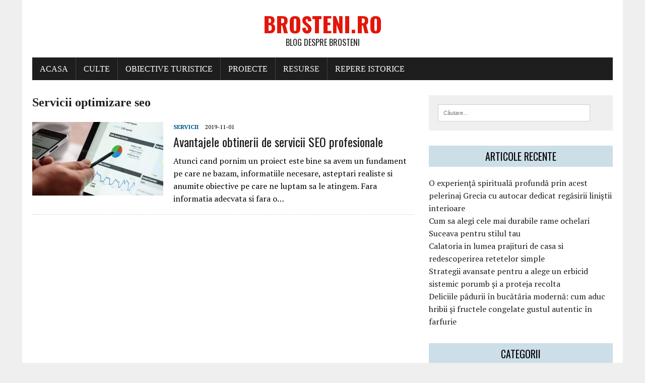

--- FILE ---
content_type: text/html; charset=UTF-8
request_url: https://brosteni.ro/tag/servicii-optimizare-seo/
body_size: 4454
content:
<!DOCTYPE html>
<html class="no-js" lang="ro-RO">
<head>
<meta charset="UTF-8">
<meta name="viewport" content="width=device-width, initial-scale=1.0">
<link rel="profile" href="http://gmpg.org/xfn/11" />
<link rel="pingback" href="https://brosteni.ro/xmlrpc.php" />
<title>Servicii optimizare seo | Brosteni.ro</title>

<!-- All in One SEO Pack 2.12 by Michael Torbert of Semper Fi Web Design[266,316] -->

<meta name="keywords"  content="servicii seo profesionale,servicii seo,optimizare seo profesionala,servicii optimizare,seo profesional,advertoriale pe bloguri,servicii web,servicii optimizare seo,agentie seo,agentie servicii seo,optimizare seo" />

<link rel="canonical" href="https://brosteni.ro/tag/servicii-optimizare-seo/" />
<!-- /all in one seo pack -->
<link rel='dns-prefetch' href='//fonts.googleapis.com' />
<link rel='dns-prefetch' href='//s.w.org' />
<link rel="alternate" type="application/rss+xml" title="Brosteni.ro &raquo; Flux" href="https://brosteni.ro/feed/" />
<link rel="alternate" type="application/rss+xml" title="Brosteni.ro &raquo; Flux comentarii" href="https://brosteni.ro/comments/feed/" />
<link rel="alternate" type="application/rss+xml" title="Brosteni.ro &raquo; Flux etichetă Servicii optimizare seo" href="https://brosteni.ro/tag/servicii-optimizare-seo/feed/" />
		<script type="text/javascript">
			window._wpemojiSettings = {"baseUrl":"https:\/\/s.w.org\/images\/core\/emoji\/11.2.0\/72x72\/","ext":".png","svgUrl":"https:\/\/s.w.org\/images\/core\/emoji\/11.2.0\/svg\/","svgExt":".svg","source":{"concatemoji":"https:\/\/brosteni.ro\/wp-includes\/js\/wp-emoji-release.min.js?ver=5.1.19"}};
			!function(e,a,t){var n,r,o,i=a.createElement("canvas"),p=i.getContext&&i.getContext("2d");function s(e,t){var a=String.fromCharCode;p.clearRect(0,0,i.width,i.height),p.fillText(a.apply(this,e),0,0);e=i.toDataURL();return p.clearRect(0,0,i.width,i.height),p.fillText(a.apply(this,t),0,0),e===i.toDataURL()}function c(e){var t=a.createElement("script");t.src=e,t.defer=t.type="text/javascript",a.getElementsByTagName("head")[0].appendChild(t)}for(o=Array("flag","emoji"),t.supports={everything:!0,everythingExceptFlag:!0},r=0;r<o.length;r++)t.supports[o[r]]=function(e){if(!p||!p.fillText)return!1;switch(p.textBaseline="top",p.font="600 32px Arial",e){case"flag":return s([55356,56826,55356,56819],[55356,56826,8203,55356,56819])?!1:!s([55356,57332,56128,56423,56128,56418,56128,56421,56128,56430,56128,56423,56128,56447],[55356,57332,8203,56128,56423,8203,56128,56418,8203,56128,56421,8203,56128,56430,8203,56128,56423,8203,56128,56447]);case"emoji":return!s([55358,56760,9792,65039],[55358,56760,8203,9792,65039])}return!1}(o[r]),t.supports.everything=t.supports.everything&&t.supports[o[r]],"flag"!==o[r]&&(t.supports.everythingExceptFlag=t.supports.everythingExceptFlag&&t.supports[o[r]]);t.supports.everythingExceptFlag=t.supports.everythingExceptFlag&&!t.supports.flag,t.DOMReady=!1,t.readyCallback=function(){t.DOMReady=!0},t.supports.everything||(n=function(){t.readyCallback()},a.addEventListener?(a.addEventListener("DOMContentLoaded",n,!1),e.addEventListener("load",n,!1)):(e.attachEvent("onload",n),a.attachEvent("onreadystatechange",function(){"complete"===a.readyState&&t.readyCallback()})),(n=t.source||{}).concatemoji?c(n.concatemoji):n.wpemoji&&n.twemoji&&(c(n.twemoji),c(n.wpemoji)))}(window,document,window._wpemojiSettings);
		</script>
		<style type="text/css">
img.wp-smiley,
img.emoji {
	display: inline !important;
	border: none !important;
	box-shadow: none !important;
	height: 1em !important;
	width: 1em !important;
	margin: 0 .07em !important;
	vertical-align: -0.1em !important;
	background: none !important;
	padding: 0 !important;
}
</style>
	<link rel='stylesheet' id='wp-block-library-css'  href='https://brosteni.ro/wp-includes/css/dist/block-library/style.min.css?ver=5.1.19' type='text/css' media='all' />
<link rel='stylesheet' id='mh-google-fonts-css'  href='https://fonts.googleapis.com/css?family=Oswald:400,700,300|PT+Serif:400,400italic,700,700italic' type='text/css' media='all' />
<link rel='stylesheet' id='mh-font-awesome-css'  href='https://brosteni.ro/wp-content/themes/mh-newsdesk-lite/includes/font-awesome.min.css' type='text/css' media='all' />
<link rel='stylesheet' id='mh-style-css'  href='https://brosteni.ro/wp-content/themes/rennews-child/style.css?ver=1.2.0' type='text/css' media='all' />
<script type='text/javascript' src='https://brosteni.ro/wp-includes/js/jquery/jquery.js?ver=1.12.4'></script>
<script type='text/javascript' src='https://brosteni.ro/wp-includes/js/jquery/jquery-migrate.min.js?ver=1.4.1'></script>
<script type='text/javascript' src='https://brosteni.ro/wp-content/themes/mh-newsdesk-lite/js/scripts.js?ver=5.1.19'></script>
<link rel='https://api.w.org/' href='https://brosteni.ro/wp-json/' />
<link rel="EditURI" type="application/rsd+xml" title="RSD" href="https://brosteni.ro/xmlrpc.php?rsd" />
<link rel="wlwmanifest" type="application/wlwmanifest+xml" href="https://brosteni.ro/wp-includes/wlwmanifest.xml" /> 
<meta name="generator" content="WordPress 5.1.19" />
<!-- <meta name="NextGEN" version="3.1.6" /> -->
<!--[if lt IE 9]>
<script src="https://brosteni.ro/wp-content/themes/mh-newsdesk-lite/js/css3-mediaqueries.js"></script>
<![endif]-->
</head>
<body class="archive tag tag-servicii-optimizare-seo tag-797 mh-right-sb">
<div id="mh-wrapper">
<header class="mh-header">
	<div class="header-wrap clearfix">
		<a href="https://brosteni.ro/" title="Brosteni.ro" rel="home">
<div class="logo-wrap" role="banner">
<div class="logo">
<h1 class="logo-title">Brosteni.ro</h1>
<h2 class="logo-tagline">Blog despre Brosteni</h2>
</div>
</div>
</a>
	</div>
	<div class="header-menu clearfix">
		<nav class="main-nav clearfix">
			<div class="menu-meniul-1-container"><ul id="menu-meniul-1" class="menu"><li id="menu-item-230" class="menu-item menu-item-type-post_type menu-item-object-page menu-item-home menu-item-230"><a href="https://brosteni.ro/">Acasa</a></li>
<li id="menu-item-347" class="menu-item menu-item-type-taxonomy menu-item-object-category menu-item-347"><a href="https://brosteni.ro/category/culte/">Culte</a></li>
<li id="menu-item-351" class="menu-item menu-item-type-taxonomy menu-item-object-category menu-item-351"><a href="https://brosteni.ro/category/obiective-turistice/">Obiective turistice</a></li>
<li id="menu-item-355" class="menu-item menu-item-type-taxonomy menu-item-object-category menu-item-355"><a href="https://brosteni.ro/category/proiecte/">Proiecte</a></li>
<li id="menu-item-333" class="menu-item menu-item-type-post_type menu-item-object-page menu-item-333"><a href="https://brosteni.ro/resurse/">Resurse</a></li>
<li id="menu-item-332" class="menu-item menu-item-type-post_type menu-item-object-page menu-item-332"><a href="https://brosteni.ro/repere-istorice/">Repere istorice</a></li>
</ul></div>		</nav>
	</div>
</header><div class="mh-section mh-group">
	<div id="main-content" class="mh-loop"><h1 class="page-title">Servicii optimizare seo</h1>
<article class="content-list clearfix post-877 post type-post status-publish format-standard has-post-thumbnail hentry category-servicii tag-advertoriale-pe-bloguri tag-agentie-seo tag-agentie-servicii-seo tag-optimizare-seo-profesionala tag-seo-profesional tag-servicii-optimizare tag-servicii-optimizare-seo tag-servicii-seo tag-servicii-seo-profesionale tag-servicii-web">
	<div class="content-thumb content-list-thumb">
		<a href="https://brosteni.ro/avantajele-obtinerii-de-servicii-seo-profesionale/" title="Avantajele obtinerii de servicii SEO profesionale"><img width="260" height="146" src="https://brosteni.ro/wp-content/uploads/2019/11/seo-260x146.jpg" class="attachment-content-list size-content-list wp-post-image" alt="" srcset="https://brosteni.ro/wp-content/uploads/2019/11/seo-260x146.jpg 260w, https://brosteni.ro/wp-content/uploads/2019/11/seo-120x67.jpg 120w" sizes="(max-width: 260px) 100vw, 260px" /></a>
	</div>
	<header class="content-list-header">
		<p class="entry-meta">
<span class="entry-meta-cats"><a href="https://brosteni.ro/category/servicii/" rel="category tag">Servicii</a></span>
<span class="entry-meta-date updated">2019-11-01</span>
</p>
		<h3 class="content-list-title"><a href="https://brosteni.ro/avantajele-obtinerii-de-servicii-seo-profesionale/" title="Avantajele obtinerii de servicii SEO profesionale" rel="bookmark">Avantajele obtinerii de servicii SEO profesionale</a></h3>
	</header>
	<div class="content-list-excerpt">
		<p>Atunci cand pornim un proiect este bine sa avem un fundament pe care ne bazam, informatiile necesare, asteptari realiste si anumite obiective pe care ne luptam sa le atingem. Fara informatia adecvata si fara o&#8230;</p>
	</div>
</article>
<hr class="mh-separator content-list-separator">	</div>
	<aside class="mh-sidebar">
	<div id="search-2" class="sb-widget clearfix widget_search"><form role="search" method="get" class="search-form" action="https://brosteni.ro/">
				<label>
					<span class="screen-reader-text">Caută după:</span>
					<input type="search" class="search-field" placeholder="Căutare&hellip;" value="" name="s" />
				</label>
				<input type="submit" class="search-submit" value="Caută" />
			</form></div>		<div id="recent-posts-2" class="sb-widget clearfix widget_recent_entries">		<h4 class="widget-title"><span>Articole recente</span></h4>		<ul>
											<li>
					<a href="https://brosteni.ro/o-experienta-spirituala-profunda-prin-acest-pelerinaj-grecia-cu-autocar-dedicat-regasirii-linistii-interioare/">O experiență spirituală profundă prin acest pelerinaj Grecia cu autocar dedicat regăsirii liniștii interioare</a>
									</li>
											<li>
					<a href="https://brosteni.ro/cum-sa-alegi-cele-mai-durabile-rame-ochelari-suceava-pentru-stilul-tau/">Cum sa alegi cele mai durabile rame ochelari Suceava pentru stilul tau</a>
									</li>
											<li>
					<a href="https://brosteni.ro/calatoria-in-lumea-prajituri-de-casa-si-redescoperirea-retetelor-simple/">Calatoria in lumea prajituri de casa si redescoperirea retetelor simple</a>
									</li>
											<li>
					<a href="https://brosteni.ro/strategii-avansate-pentru-a-alege-un-erbicid-sistemic-porumb-si-a-proteja-recolta/">Strategii avansate pentru a alege un erbicid sistemic porumb și a proteja recolta</a>
									</li>
											<li>
					<a href="https://brosteni.ro/deliciile-padurii-in-bucataria-moderna-cum-aduc-hribii-si-fructele-congelate-gustul-autentic-in-farfurie/">Deliciile pădurii în bucătăria modernă: cum aduc hribii și fructele congelate gustul autentic în farfurie</a>
									</li>
					</ul>
		</div><div id="categories-2" class="sb-widget clearfix widget_categories"><h4 class="widget-title"><span>Categorii</span></h4>		<ul>
				<li class="cat-item cat-item-84"><a href="https://brosteni.ro/category/auto/" >Auto</a>
</li>
	<li class="cat-item cat-item-124"><a href="https://brosteni.ro/category/casagradina/" >Casa&amp;Gradina</a>
</li>
	<li class="cat-item cat-item-308"><a href="https://brosteni.ro/category/comert-online/" >Comert online</a>
</li>
	<li class="cat-item cat-item-742"><a href="https://brosteni.ro/category/culinar/" >Culinar</a>
</li>
	<li class="cat-item cat-item-323"><a href="https://brosteni.ro/category/culte/" >Culte</a>
</li>
	<li class="cat-item cat-item-569"><a href="https://brosteni.ro/category/divertisment/" >Divertisment</a>
</li>
	<li class="cat-item cat-item-23"><a href="https://brosteni.ro/category/educatie/" >Educatie</a>
</li>
	<li class="cat-item cat-item-36"><a href="https://brosteni.ro/category/job/" >Job</a>
</li>
	<li class="cat-item cat-item-324"><a href="https://brosteni.ro/category/obiective-turistice/" >Obiective turistice</a>
</li>
	<li class="cat-item cat-item-76"><a href="https://brosteni.ro/category/produse/" >Produse</a>
</li>
	<li class="cat-item cat-item-325"><a href="https://brosteni.ro/category/proiecte/" >Proiecte</a>
</li>
	<li class="cat-item cat-item-168"><a href="https://brosteni.ro/category/promovare-online/" >Promovare online</a>
</li>
	<li class="cat-item cat-item-45"><a href="https://brosteni.ro/category/sanatate/" >Sanatate</a>
</li>
	<li class="cat-item cat-item-153"><a href="https://brosteni.ro/category/securitate/" >Securitate</a>
</li>
	<li class="cat-item cat-item-2"><a href="https://brosteni.ro/category/servicii/" >Servicii</a>
</li>
	<li class="cat-item cat-item-68"><a href="https://brosteni.ro/category/turism/" >Turism</a>
</li>
		</ul>
			</div></aside>
</div>
</div>
<footer class="mh-footer">
	<div class="wrapper-inner">
		<p class="copyright">Copyright 2026 | MH Newsdesk lite by <a href="http://www.mhthemes.com/" rel="nofollow">MH Themes</a></p>
	</div>
</footer>
<!-- ngg_resource_manager_marker --><script type='text/javascript' src='https://brosteni.ro/wp-includes/js/wp-embed.min.js?ver=5.1.19'></script>
</body>
</html>

--- FILE ---
content_type: text/css
request_url: https://brosteni.ro/wp-content/themes/rennews-child/style.css?ver=1.2.0
body_size: 596
content:
/*
Theme Name: RenNews Child
Theme URI: http://www.mhthemes.com
Description: This is a custom child theme for MH-NewsDesk-Lite
Author: Madalin Milea
Author URI: http://madalinm.com
Template: mh-newsdesk-lite
Version: 1.0
License: GNU General Public License v2 or later
License URI: http://www.gnu.org/licenses/gpl-2.0.html
Tags: two-columns, left-sidebar, right-sidebar, responsive-layout, custom-background, custom-colors, custom-header, custom-menu, featured-images, theme-options, threaded-comments, full-width-template, translation-ready, rtl-language-support
*/

@import url("../mh-newsdesk-lite/style.css");


@media screen and (max-width: 700px) {

    .content-lead-title {

        font-size: 1.375rem;

    }
}


.button span {

    background: #FE0404;
    font-family: 'Open Sans';

}


#mh-wrapper, h1, h2, h3, h4, h5, h6, .search-form input, .header-sub li a, .widget-list li, .cat-item, .page_item, .sb-widget .menu-item, .footer-widgets .menu-item, .social-nav ul li a, a, .button span, .social-button span, .main-nav li {

    -moz-transition: all 0.1s;
    -webkit-transition: all 0.1s;
    -o-transition: all 0.1s;
    transition: all 0.1s;

}

.search-form input {

    text-transform: none;

}

.content-lead-title {

    text-transform: none;
}

.widget-title span {

    background: #CCDEE8 !important;

}

.widget-title {

    text-align: center;
    padding: 8px 0;
    color: #040404;
    font-family: 'Oswald', Helvetica, Arial, sans-serif;
    font-size: 20px;

}

.widget-title a{

    text-align: center;
    padding: 8px 0;
    color: #040404;
    font-family: 'Oswald', Helvetica, Arial, sans-serif;
    font-size: 20px;

}


.widget-title a:hover {
    display: none;
}

.content-lead-title {

    font-size: 22px;
    line-height: 26px;

}


.cp-title-xl {

    font-size: 22px;
    line-height: 26px;

}

.entry-title, .page-title {

    text-transform: none;

}

.widget-list > li {

    font-family: 'Open Sans';
    font-style: normal;
    font-weight: 600;
    line-height: 1.4;

}

.cp-title-small {

    line-height: 1.3;

}

.content-grid-title {

    line-height: 1.3;

}

.content-list-title {

    line-height: 1.3;
    text-transform: none;
}


.main-nav li a {

    font-family: 'Open Sans';

}

.ticker-title {

    font-family: 'Open Sans';

}

.ticker-item {

    font-family: 'Open Sans';

}

.entry-title, .page-title {

    font-size: 24px;
    line-height: 28px;
    font-family: 'Open Sans';
    font-weight: 600;

}.logo-title {

     color: #e41609;
     text-align: center;

 }

.logo-tagline {

    text-align: center;

}

.menu_nav ul {
    list-style: none;
    margin: 0 auto;
    width: 85%;
}




